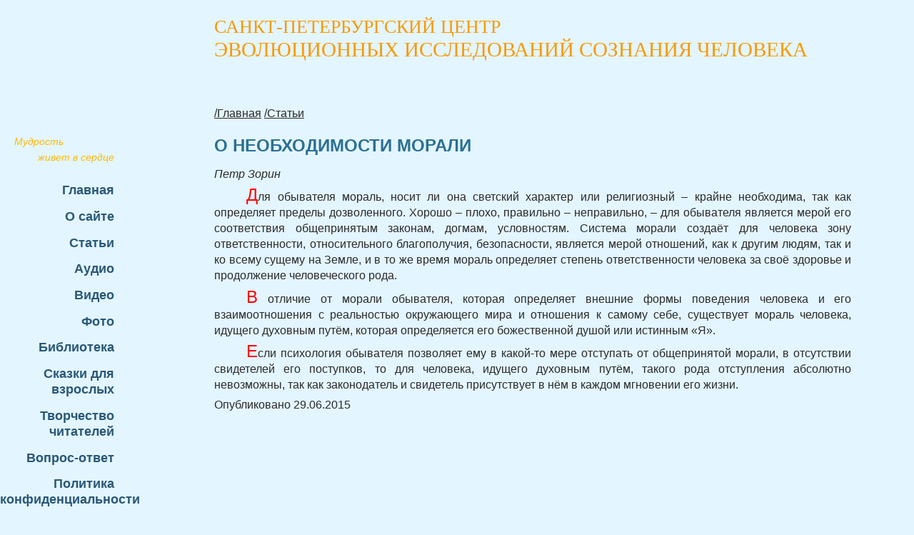

--- FILE ---
content_type: text/html; charset=utf-8
request_url: https://soznanie.spb.su/articles/3596/
body_size: 3334
content:
<!DOCTYPE html>
<html xmlns:umi="http://www.umi-cms.ru/TR/umi">
<head>
<meta http-equiv="Content-Type" content="text/html; charset=utf-8">
<meta charset="utf-8">
<meta http-equiv="X-UA-Compatible" content="IE=edge">
<meta name="viewport" content="width=device-width, initial-scale=1">
<title>О НЕОБХОДИМОСТИ МОРАЛИ</title>
<meta name="description" content="">
<meta name="keywords" content="">
<script src="/sites/sozspb/assets/js/moo/MooTools-Core-1.6.0-compressed.js"></script><script src="/sites/sozspb/assets/js/moo/MooTools-More-1.6.0-compressed.js"></script><link rel="stylesheet" href="/sites/sozspb/assets/js/mediaelement/build/mediaelementplayer.css">
<script src="/sites/sozspb/assets/js/mediaelement/build/mediaelement-and-player.js"></script><script src="/sites/sozspb/assets/js/mediaelement/build/lang/ru.js"></script><link rel="stylesheet" href="https://cdn.jsdelivr.net/npm/glightbox/dist/css/glightbox.min.css">
<script src="https://cdn.jsdelivr.net/gh/mcstudios/glightbox/dist/js/glightbox.min.js"></script><script src="/sites/sozspb/assets/js/main.js"></script><link rel="icon" href="/favicon.ico?v=2" type="image/x-icon">
<link rel="shortcut icon" href="/favicon.ico" type="image/x-icon">


  <script nomodule="nomodule" src="/sites/sozspb/assets2/js/main.legacy.50ec75be425a2faa8ef4.js?b61741a3e6891b70a4f9"></script>



  <link rel="stylesheet" href="/sites/sozspb/assets2/css/main.8c9a7105598b53858d68.css?11c4a2ef5295a56f527d">
  

  <script type="module" src="/sites/sozspb/assets2/js/main.modern.8c9a7105598b53858d68.js?11c4a2ef5295a56f527d"></script>

</head>
<body class="line-numbers" itemscope="itemscope" itemtype="http://schema.org/WebPage" id="">
<a id="link2home" href="/"></a><div class="wrapper">
<div xmlns:php="http://php.net/xsl" class="header"><div class="fon"><div class="s1280"><p class="sitename"><span>Санкт-Петербургский Центр</span><br>эволюционных исследований сознания человека</p></div></div></div>
<div class="container"><div class="textarea">
<div class="left">
<div class="left_line">
<p style="text-align: left;">Мудрость</p>
<p>живет в сердце</p>
</div>
<ul id="main-menu" class="main_menu" itemscope="itemscope" itemtype="https://schema.org/SiteNavigationElement">
<li><a href="/">Главная</a></li>
<li><a href="/about.html">О сайте</a></li>
<li><a href="/articles.html">Статьи</a></li>
<li><a href="/audio.html">Аудио</a></li>
<li><a href="/video.html">Видео</a></li>
<li><a href="/foto.html">Фото</a></li>
<li><a href="/biblio.html">Библиотека</a></li>
<li><a href="/skazki.html">Сказки для взрослых</a></li>
<li><a href="/11661.html">Творчество читателей</a></li>
<li><a href="/faq.html">Вопрос-ответ</a></li>
<li><a href="/confidential.html">Политика конфиденциальности</a></li>
<li style="border-bottom: none;"><a href="/forum/">Форум</a></li>
</ul>
<div class="left_line" style="margin-bottom: 100px;"></div>
<div class="pencil"></div>
</div>
<div class="text"><div class="textcontainer"><div class="main-content"><main class="content"><div role="menu" class="navibar">
<a href="/">/Главная</a> <a href="/articles.html">/Статьи</a> </div>
<main role="main"><article itemscope="itemscope" itemType="https://schema.org/TechArticle"><h1 itemprop="name headline">О НЕОБХОДИМОСТИ МОРАЛИ</h1>
<p><i>Петр Зорин</i></p>
<div class="wysiwyg article-body" itemprop="articleBody"><p><!--[if gte mso 9]><xml> <w:WordDocument> <w:View>Normal</w:View> <w:Zoom>0</w:Zoom> <w:PunctuationKerning /> <w:ValidateAgainstSchemas /> <w:SaveIfXMLInvalid>false</w:SaveIfXMLInvalid> <w:IgnoreMixedContent>false</w:IgnoreMixedContent> <w:AlwaysShowPlaceholderText>false</w:AlwaysShowPlaceholderText> <w:Compatibility> <w:BreakWrappedTables /> <w:SnapToGridInCell /> <w:WrapTextWithPunct /> <w:UseAsianBreakRules /> <w:DontGrowAutofit /> </w:Compatibility> <w:BrowserLevel>MicrosoftInternetExplorer4</w:BrowserLevel> </w:WordDocument> </xml><![endif]--></p>
<p><!--[if gte mso 9]><xml> <w:LatentStyles DefLockedState="false" LatentStyleCount="156"> </w:LatentStyles> </xml><![endif]--><!--[if gte mso 10]>
<style>
 /* Style Definitions */
 table.MsoNormalTable
	{mso-style-name:"Обычная таблица";
	mso-tstyle-rowband-size:0;
	mso-tstyle-colband-size:0;
	mso-style-noshow:yes;
	mso-style-parent:"";
	mso-padding-alt:0cm 5.4pt 0cm 5.4pt;
	mso-para-margin:0cm;
	mso-para-margin-bottom:.0001pt;
	mso-pagination:widow-orphan;
	font-size:10.0pt;
	font-family:"Times New Roman";
	mso-ansi-language:#0400;
	mso-fareast-language:#0400;
	mso-bidi-language:#0400;}
</style>
<![endif]-->
<p class="MsoNormal" style="margin-right: 35.7pt; text-align: justify; text-indent: 34.0pt; tab-stops: 423.0pt 441.0pt;">Для обывателя мораль, носит ли она светский характер или религиозный &ndash; крайне необходима, так как определяет пределы дозволенного. Хорошо &ndash; плохо, правильно &ndash; неправильно, &ndash; для обывателя является мерой его соответствия общепринятым законам, догмам, условностям. Система морали создаёт для человека зону ответственности, относительного благополучия, безопасности, является мерой отношений, как к другим людям, так и ко всему сущему на Земле, и в то же время мораль определяет степень ответственности человека за своё здоровье и продолжение человеческого рода.</p>
<p class="MsoNormal" style="margin-right: 35.7pt; text-align: justify; text-indent: 34.0pt; tab-stops: 423.0pt 441.0pt;">В отличие от морали обывателя, которая определяет внешние формы поведения человека и его взаимоотношения с реальностью окружающего мира и отношения к самому себе, существует мораль человека, идущего духовным путём, которая определяется его божественной душой или истинным &laquo;Я&raquo;.</p>
<p class="MsoNormal" style="margin-right: 35.7pt; text-align: justify; text-indent: 34.0pt; tab-stops: 423.0pt 441.0pt;">Если психология обывателя позволяет ему в какой-то мере отступать от общепринятой морали, в отсутствии свидетелей его поступков, то для человека, идущего духовным путём, такого рода отступления абсолютно невозможны, так как законодатель и свидетель присутствует в нём в каждом мгновении его жизни.</p>
</p></div>
<footer><div class="timestamp"><p class="condensed">
							Опубликовано 
							<data itemprop="datePublished" content="2015-06-29T00:00:00">29.06.2015</data></p></div></footer></article></main></main></div></div></div>
</div></div>
<div class="push"></div>
</div>
<div class="footer"><div class="counter"></div></div>
</body>
</html>


--- FILE ---
content_type: application/javascript; charset=utf-8
request_url: https://soznanie.spb.su/sites/sozspb/assets/js/mediaelement/build/lang/ru.js
body_size: 4179
content:
'use strict';/*!
 * This is a `i18n` language object.
 *
 * Russian
 *
 * @author
 *   Jalios (Twitter: @Jalios)
 *   Sascha Greuel (Twitter: @SoftCreatR)
 *
 * @see core/i18n.js
 */
(function (exports) {
	if (exports.ru === undefined) {
		exports.ru = {
			"mejs.plural-form": 7,			
			"mejs.download-file": "Скачать файл",			
			"mejs.install-flash": "Flash player в вашем браузере не установлен или отключен. Пожалуйста включите ваш Flash player или скачайте последнюю версию с https://get.adobe.com/flashplayer/",			
			"mejs.fullscreen": "Полноэкранный режим",			
			"mejs.play": "Воспроизвести",
			"mejs.pause": "Пауза",			
			"mejs.time-slider": "Слайдер времени",
			"mejs.time-help-text": "Используйте Левую/Правую клавиши со стрелками, чтобы продвинуться на одну секунду, клавиши со стрелками Вверх/Вниз, чтобы продвинуться на десять секунд.",
			"mejs.live-broadcast" : "Прямая трансляция",			
			"mejs.volume-help-text": "Используйте клавиши со стрелками Вверх/Вниз, чтобы увеличить или уменьшить громкость.",
			"mejs.unmute": "Включить звук",
			"mejs.mute": "Отключить звук",
			"mejs.volume-slider": "Слайдер громкости",			
			"mejs.video-player": "Видеоплеер",
			"mejs.audio-player": "Аудиоплеер",			
			"mejs.captions-subtitles": "Титры/Субтитры",
			"mejs.captions-chapters": "Главы",
			"mejs.none": "Нет",
			"mejs.afrikaans": "Африканский",
			"mejs.albanian": "Албанский",
			"mejs.arabic": "Арабский",
			"mejs.belarusian": "Белорусский",
			"mejs.bulgarian": "Болгарский",
			"mejs.catalan": "Каталонский",
			"mejs.chinese": "Китайский",
			"mejs.chinese-simplified": "Китайский (упрощенный)",
			"mejs.chinese-traditional": "Chinese (традиционный)",
			"mejs.croatian": "Хорватский",
			"mejs.czech": "Чешский",
			"mejs.danish": "Датский",
			"mejs.dutch": "Голландский",
			"mejs.english": "Английский",
			"mejs.estonian": "Эстонский",
			"mejs.filipino": "Филиппинский",
			"mejs.finnish": "Финский",
			"mejs.french": "Французский",
			"mejs.galician": "Галисийский",
			"mejs.german": "Немецкий",
			"mejs.greek": "Греческий",
			"mejs.haitian-creole": "Гаитянский креольский",
			"mejs.hebrew": "Иврит",
			"mejs.hindi": "Хинди",
			"mejs.hungarian": "Венгерский",
			"mejs.icelandic": "Исландский",
			"mejs.indonesian": "Индонезийский",
			"mejs.irish": "Ирландский",
			"mejs.italian": "Итальянский",
			"mejs.japanese": "Японский",
			"mejs.korean": "Корейский",
			"mejs.latvian": "Латышский",
			"mejs.lithuanian": "Литовский",
			"mejs.macedonian": "Македонский",
			"mejs.malay": "Малайский",
			"mejs.maltese": "Мальтийский",
			"mejs.norwegian": "Норвежский",
			"mejs.persian": "Персидский",
			"mejs.polish": "Польский",
			"mejs.portuguese": "Португальский",
			"mejs.romanian": "Румынский",
			"mejs.russian": "Русский",
			"mejs.serbian": "Сербский",
			"mejs.slovak": "Словацкий",
			"mejs.slovenian": "Словенский",
			"mejs.spanish": "Испанский",
			"mejs.swahili": "Суахили",
			"mejs.swedish": "Шведский",
			"mejs.tagalog": "Тагальский",
			"mejs.thai": "Тайский",
			"mejs.turkish": "Турецкий",
			"mejs.ukrainian": "Украинский",
			"mejs.vietnamese": "Вьетнамский",
			"mejs.welsh": "Валлийский",
			"mejs.yiddish": "Идиш"
		};
	}
})(mejs.i18n);


--- FILE ---
content_type: application/javascript; charset=utf-8
request_url: https://soznanie.spb.su/sites/sozspb/assets/js/main.js
body_size: 1031
content:


document.addEventListener('DOMContentLoaded', function () {

	mejs.i18n.language('ru');

	var mediaElements = document.querySelectorAll('video, audio'), i, total = mediaElements.length;

	for (i = 0; i < total; i++) {
		new MediaElementPlayer(mediaElements[i], {
			stretching: 'none',
			pluginPath: '/js/mediaelement/build/',
			success: function (media) {
				var renderer = document.getElementById(media.id + '-rendername');

				media.addEventListener('loadedmetadata', function () {
					var src = media.originalNode.getAttribute('src').replace('&amp;', '&');
					if (src !== null && src !== undefined) {
						renderer.querySelector('.src').innerHTML = '<a href="' + src + '" target="_blank">' + src + '</a>';
						renderer.querySelector('.renderer').innerHTML = media.rendererName;
						renderer.querySelector('.error').innerHTML = '';
					}
				});

				media.addEventListener('error', function (e) {
					renderer.querySelector('.error').innerHTML = '<strong>Error</strong>: ' + e.message;
				});
			}
		});
	}
});